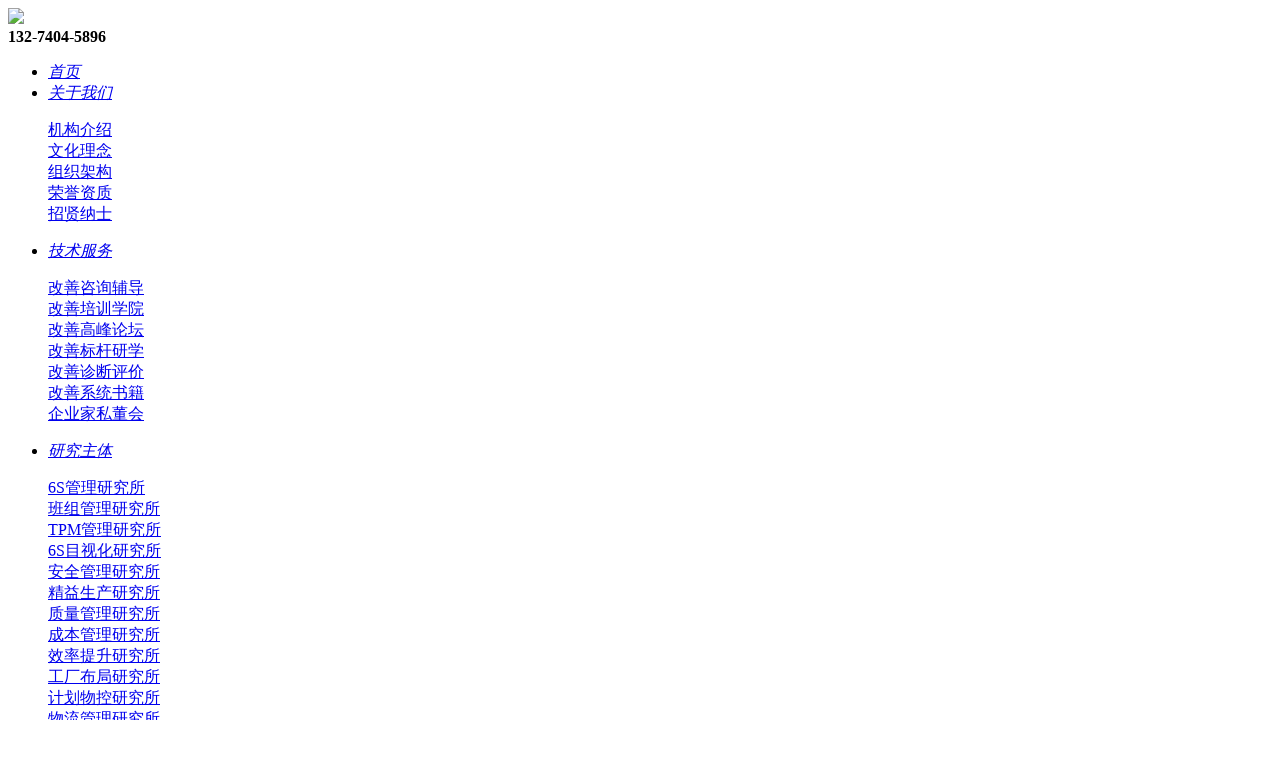

--- FILE ---
content_type: text/html
request_url: http://www.nlean.com/html/119.html
body_size: 6958
content:
<!DOCTYPE html>
<html>
<head>
<meta charset="utf-8">
<title>成本管理咨询_成本管理服务_成本管理辅导公司-四川省新益为工程技术有限公司</title>
<meta name="keywords" content="成本管理咨询,成本管理服务,成本管理辅导公司" />
<meta name="description" content="成本管理研究所是一个专注于成本管理领域的研究机构。为各类组织提供成本管理的方案、工具和培训，并提供专业的成本管理咨询、成本管理服务、成本管理辅导公司。" />
<link href="/i/ico.png" rel="icon">
  <script src="/i/js/jquery-3.6.3.min.js"></script>
  <link href="/i/_yjy.css" rel="stylesheet">
  <link href="/i/responsive.css" rel="stylesheet">
  <link href="/i/_font.css" rel="stylesheet">
  <script src="/i/js/jquery.SuperSlide.2.1.1.js"></script>
  <script src="/i/js/TouchSlide.1.1.js"></script>
  <script type="text/javascript" src="/i/js/jquery.slick.js"></script>
  <script type="text/javascript" src="/i/js/a.whir.search.js"></script>
  <script type="text/javascript" src="/i/js/a.whir.menu.js"></script>
<meta name="viewport" content="width=device-width, initial-scale=1.0, minimum-scale=1.0, maximum-scale=1.0, user-scalable=no,minimal-ui">
<meta name="apple-mobile-web-app-capable" content="yes">
<meta name="apple-mobile-web-app-status-bar-style" content="black-translucent">
<meta content="telephone=no" name="format-detection">
<meta name="screen-orientation" content="portrait">
<meta name="full-screen" content="yes">
<meta name="browsermode" content="application">
<meta name="x5-orientation" content="portrait">
<meta name="x5-fullscreen" content="true">
<meta name="x5-page-mode" content="app">
<script>
var _hmt = _hmt || [];
(function() {
  var hm = document.createElement("script");
  hm.src = "https://hm.baidu.com/hm.js?71fd4606d4627167b62efb5b2792f5e7";
  var s = document.getElementsByTagName("script")[0];
  s.parentNode.insertBefore(hm, s);
})();
</script>
</head>
<body>
<div class="app" ><div class="BigDiv Home"><header class="site-header"><div class="clearfix"><div class="logo"><a href="/"><img src="/d/yanjiuyuan/uploadimg/202509/1_20231211_20250929.png"></a></div> <div class="other"><div class="search" style="display:none;"><a class="searchbtn"></a></div> <div class="hotline"><b>132-7404-5896</b></div></div> <div id="open_menu"><span></span><i></i></div> <nav class="header-menu clearfix fullbground sub-slideDown"><ul class="ul clearfix"><li id="m0"><em><a href="/">首页</a></em></li> <li id="m13"><em><a href="/about/">关于我们</a></em> <div class="sub clearfix"><div class="sub-menu clearfix"><dl><dt id="m13"><a href="/about/">机构介绍</a></dt><dt id="m13"><a href="/culture/">文化理念</a></dt><dt id="m13"><a href="/structure/">组织架构</a></dt><dt id="m13"><a href="/honor/">荣誉资质</a></dt><dt id="m13"><a href="/person/">招贤纳士</a></dt></dl></div></div></li> <li id="m18"><em><a href="/technical/">技术服务</a></em> <div class="sub clearfix"><div class="sub-menu clearfix"><dl><dt id="m13"><a href="/html/77.html">改善咨询辅导</a></dt><dt id="m13"><a href="/html/76.html">改善培训学院</a></dt><dt id="m13"><a href="/html/75.html">改善高峰论坛</a></dt><dt id="m13"><a href="/html/74.html">改善标杆研学</a></dt><dt id="m13"><a href="/html/73.html">改善诊断评价</a></dt><dt id="m13"><a href="/html/72.html">改善系统书籍</a></dt><dt id="m13"><a href="/html/20.html">企业家私董会</a></dt></dl></div></div></li> <li id="m19" class="on"><em><a href="/research/">研究主体</a></em> <div class="sub clearfix"><div class="sub-menu clearfix"><dl><dt id="m13"><a href="/html/71.html">6S管理研究所</a></dt><dt id="m13"><a href="/html/70.html">班组管理研究所</a></dt><dt id="m13"><a href="/html/69.html">TPM管理研究所</a></dt><dt id="m13"><a href="/html/68.html">6S目视化研究所</a></dt><dt id="m13"><a href="/html/67.html">安全管理研究所</a></dt><dt id="m13"><a href="/html/66.html">精益生产研究所</a></dt><dt id="m13"><a href="/html/65.html">质量管理研究所</a></dt><dt id="m13"><a href="/html/64.html">成本管理研究所</a></dt><dt id="m13"><a href="/html/63.html">效率提升研究所</a></dt><dt id="m13"><a href="/html/62.html">工厂布局研究所</a></dt><dt id="m13"><a href="/html/61.html">计划物控研究所</a></dt><dt id="m13"><a href="/html/60.html">物流管理研究所</a></dt><dt id="m13"><a href="/html/59.html">供应商管理研究所</a></dt><dt id="m13"><a href="/html/58.html">对标管理研究所</a></dt><dt id="m13"><a href="/html/57.html">数字化管理研究所</a></dt><dt id="m13"><a href="/html/105.html">组织规划研究所</a></dt><dt id="m13"><a href="/html/109.html">流程管理研究所</a></dt><dt id="m13"><a href="/html/108.html">研发管理研究所</a></dt><dt id="m13"><a href="/html/107.html">计划管理研究所</a></dt><dt id="m13"><a href="/html/106.html">人力规划研究所</a></dt><dt id="m13"><a href="/html/113.html">人员招聘研究所</a></dt><dt id="m13"><a href="/html/112.html">员工培训研究所</a></dt><dt id="m13"><a href="/html/111.html">采购管理研究所</a></dt><dt id="m13"><a href="/html/110.html">企业文化研究所</a></dt><dt id="m13"><a href="/html/114.html">质询体系研究所</a></dt><dt id="m13"><a href="/html/115.html">战略管理研究所</a></dt><dt id="m13"><a href="/html/116.html">目标管理研究所</a></dt><dt id="m13"><a href="/html/117.html">年度计划研究所</a></dt><dt id="m13"><a href="/html/118.html">预算管理研究所</a></dt><dt id="m13"><a href="/html/119.html">成本管理研究所</a></dt><dt id="m13"><a href="/html/120.html">营销管理研究所</a></dt><dt id="m13"><a href="/html/121.html">绩效管理研究所</a></dt><dt id="m13"><a href="/html/122.html">薪酬管理研究所</a></dt></dl></div></div></li> <li id="m20"><em><a href="/platform/">研究平台</a></em> <div class="sub clearfix"><div class="sub-menu clearfix"><dl><dt id="m13"><a href="/html/41.html">设备制造业研究中心</a></dt><dt id="m13"><a href="/html/40.html">车辆制造业研究中心</a></dt><dt id="m13"><a href="/html/39.html">轻工纺织业研究中心</a></dt><dt id="m13"><a href="/html/38.html">医药化工业研究中心</a></dt><dt id="m13"><a href="/html/37.html">非金属矿业研究中心</a></dt><dt id="m13"><a href="/html/36.html">采矿冶炼业研究中心</a></dt><dt id="m13"><a href="/html/35.html">机械电子业研究中心</a></dt><dt id="m13"><a href="/html/34.html">建筑施工业研究中心</a></dt><dt id="m13"><a href="/html/33.html">木材加工业研究中心</a></dt><dt id="m13"><a href="/html/32.html">商业服务业研究中心</a></dt></dl></div></div></li> <li id="m21"><em><a href="/empowering/">赋能平台</a></em> <div class="sub clearfix"><div class="sub-menu clearfix"><dl><dt id="m13"><a href="/html/31.html">创业期赋能研究中心</a></dt><dt id="m13"><a href="/html/30.html">成长期赋能研究中心</a></dt><dt id="m13"><a href="/html/29.html">成熟期赋能研究中心</a></dt><dt id="m13"><a href="/html/28.html">高速发展期研究中心</a></dt><dt id="m13"><a href="/html/27.html">衰退期赋能研究中心</a></dt><dt id="m13"><a href="/html/22.html">海外发展赋能研究中心</a></dt></dl></div></div></li> <li id="m22"><em><a href="/expert/">研究团队</a></em> <div class="sub clearfix"><div class="sub-menu clearfix"><dl><dt id="m13"><a href="/expert/">知名精益专家</a></dt><dt id="m13"><a href="/Industry/">行业精益专家</a></dt></dl></div></div></li> <li id="m25"><em><a href="/Lean/">精益课堂</a></em> <div class="sub clearfix"><div class="sub-menu clearfix"><dl><dt id="m13"><a href="/Lean/">精益专题系列课程</a></dt><dt id="m13"><a href="/benefit/">精益专题公益讲座</a></dt> <dt id="m13"><a href="/chax/">证书查询</a></dt></dl></div></div></li> <li id="m28"><em><a href="/news/">新闻资讯</a></em> <div class="sub clearfix"><div class="sub-menu clearfix"><dl><dt id="m13"><a href="/news/">工作动态</a></dt><dt id="m13"><a href="/intelligence/">精益智慧</a></dt></dl></div></div></li> <li id="m30"><em><a href="/Contact/">联系我们</a></em> <div class="sub clearfix"><div class="sub-menu clearfix"><dl><dt id="m13"><a href="/Contact/">联系方式</a></dt><dt id="m13"><a href="/cooperation/">商务合作</a></dt><dt id="m13"><a href="/message/">在线留言</a></dt></dl></div></div></li></ul></nav> <div class="searchbox"><input type="text" value id="Key" class="text"> <input type="button" value="GO" id="inpbtn" class="inpbtn"></div></div> <div class="widget"><ul><li><a href="/chax/" target="_blank"><i style="background-image: url(/i/20220616164917506.png);"></i> <span>证书查询</span></a></li> <li><a href="/message/" target="_blank"><i style="background-image: url(/i/widget_03.png);"></i> <span>在线留言</span></a></li></ul></div></header> <article><div class="NyBanner"><div class="text"><p class="p1">研究主体</p></div><img src="/d/yanjiuyuan/uploadimg/202312/1_20231214.jpg" alt="banner"> <div class="NyMenu"><div class="auto"><div class="navMenu"><ul class="ul"><li><a href="/html/71.html" title="6S管理研究所">6S管理研究所</a></li><li><a href="/html/70.html" title="班组管理研究所">班组管理研究所</a></li><li><a href="/html/69.html" title="TPM管理研究所">TPM管理研究所</a></li><li><a href="/html/68.html" title="6S目视化研究所">6S目视化研究所</a></li><li><a href="/html/67.html" title="安全管理研究所">安全管理研究所</a></li><li><a href="/html/66.html" title="精益生产研究所">精益生产研究所</a></li><li><a href="/html/65.html" title="质量管理研究所">质量管理研究所</a></li><li><a href="/html/64.html" title="成本管理研究所">成本管理研究所</a></li><li><a href="/html/63.html" title="效率提升研究所">效率提升研究所</a></li><li><a href="/html/62.html" title="工厂布局研究所">工厂布局研究所</a></li><li><a href="/html/61.html" title="计划物控研究所">计划物控研究所</a></li><li><a href="/html/60.html" title="物流管理研究所">物流管理研究所</a></li><li><a href="/html/59.html" title="供应商管理研究所">供应商管理研究所</a></li><li><a href="/html/58.html" title="对标管理研究所">对标管理研究所</a></li><li><a href="/html/57.html" title="数字化管理研究所">数字化管理研究所</a></li><li><a href="/html/105.html" title="组织规划研究所">组织规划研究所</a></li><li><a href="/html/109.html" title="流程管理研究所">流程管理研究所</a></li><li><a href="/html/108.html" title="研发管理研究所">研发管理研究所</a></li><li><a href="/html/107.html" title="计划管理研究所">计划管理研究所</a></li><li><a href="/html/106.html" title="人力规划研究所">人力规划研究所</a></li><li><a href="/html/113.html" title="人员招聘研究所">人员招聘研究所</a></li><li><a href="/html/112.html" title="员工培训研究所">员工培训研究所</a></li><li><a href="/html/111.html" title="采购管理研究所">采购管理研究所</a></li><li><a href="/html/110.html" title="企业文化研究所">企业文化研究所</a></li><li><a href="/html/114.html" title="质询体系研究所">质询体系研究所</a></li><li><a href="/html/115.html" title="战略管理研究所">战略管理研究所</a></li><li><a href="/html/116.html" title="目标管理研究所">目标管理研究所</a></li><li><a href="/html/117.html" title="年度计划研究所">年度计划研究所</a></li><li><a href="/html/118.html" title="预算管理研究所">预算管理研究所</a></li><li class="on"><a href="/html/119.html" title="成本管理研究所">成本管理研究所</a></li><li><a href="/html/120.html" title="营销管理研究所">营销管理研究所</a></li><li><a href="/html/121.html" title="绩效管理研究所">绩效管理研究所</a></li><li><a href="/html/122.html" title="薪酬管理研究所">薪酬管理研究所</a></li></ul></div></div></div></div> <div class="Location"><div class="auto"><em><a href="/">首页</a> <span class="sd19"><a href="/html/71.html"> &gt; 研究主体 </a></span> <span><a>成本管理研究所 </a></span></em></div></div> <div class="aboutus"><div t1="s119" class="auto"><h1>成本管理研究所</h1> <div class="singlePage"><p>成本管理研究所是一个专注于成本管理领域的研究机构。其主要任务是研究和探索成本管理的理论和实践，为各类组织提供成本管理的方案、工具和培训。<br />成本管理研究所的工作内容包括：<br />1、成本管理理论研究：深入研究成本管理的理论基础，包括成本核算、成本控制、成本分析等方面，为实践提供理论支持。<br />2、成本管理方法研究：探索和研究各种成本管理方法，如标准成本法、作业成本法、目标成本法等，为各类组织提供适合的成本管理方法。<br />3、成本管理实践研究：通过对各类组织的成本管理实践进行深入研究，总结经验，提炼最佳实践，为其他组织提供借鉴。<br />4、成本管理培训：为各类组织提供成本管理的培训服务，提高相关人员的成本管理能力和素质。<br />5、成本管理咨询服务：为各类组织提供成本管理的咨询服务，协助其解决成本管理过程中的问题和挑战。<br />成本管理研究所通常拥有一支专业的团队，包括成本管理专家、财务专家、经济专家等，具备丰富的经验和专业知识，能够为各类组织提供全面的成本管理解决方案。<br />总之，成本管理研究所是一个专门针对成本管理领域的研究机构，致力于为各类组织提供科学、有效的成本管理方案，帮助其降低成本、提高效益，增强组织的竞争力和可持续发展能力。</p></div></div></div></article> <footer class="site-footer"><div class="auto"><div class="btop clearfix"><div class="contact"><div class="code"><span>扫一扫关注我们</span><img src="/d/yanjiuyuan/uploadimg/202312/1_20231208(2).jpg"></div> <div class="clear"></div> <div class="info">地址：成都市温江区柳城镇两河路东段18号2栋1层25号<br>电话：132-7404-5896</div></div> <nav class="clearfix"><dl id="B12"><dt><a href="/about/">关于我们</a></dt> <dd><a href="/about/">机构介绍</a></dd><dd><a href="/culture/">文化理念</a></dd><dd><a href="/structure/">组织架构</a></dd><dd><a href="/honor/">荣誉资质</a></dd><dd><a href="/person/">招贤纳士</a></dd></dl> <dl id="B24"><dt><a href="/technical/"> 技术服务</a></dt> <dd><a href="/html/77.html">改善咨询辅导</a></dd><dd><a href="/html/76.html">改善培训学院</a></dd><dd><a href="/html/75.html">改善高峰论坛</a></dd><dd><a href="/html/74.html">改善标杆研学</a></dd><dd><a href="/html/73.html">改善诊断评价</a></dd><dd><a href="/html/72.html">改善系统书籍</a></dd><dd><a href="/html/20.html">企业家私董会</a></dd></dl> <dl id="B62"><dt><a href="/platform/"> 研究平台</a></dt> <dd><a href="/html/41.html">设备制造业研究中心</a></dd><dd><a href="/html/40.html">车辆制造业研究中心</a></dd><dd><a href="/html/39.html">轻工纺织业研究中心</a></dd><dd><a href="/html/38.html">医药化工业研究中心</a></dd><dd><a href="/html/37.html">非金属矿业研究中心</a></dd><dd><a href="/html/36.html">采矿冶炼业研究中心</a></dd><dd><a href="/html/35.html">机械电子业研究中心</a></dd><dd><a href="/html/34.html">建筑施工业研究中心</a></dd><dd><a href="/html/33.html">木材加工业研究中心</a></dd><dd><a href="/html/32.html">商业服务业研究中心</a></dd></dl> <dl id="B64"><dt><a href="/empowering/"> 赋能平台</a></dt> <dd><a href="/html/31.html">创业期赋能研究中心</a></dd><dd><a href="/html/30.html">成长期赋能研究中心</a></dd><dd><a href="/html/29.html">成熟期赋能研究中心</a></dd><dd><a href="/html/28.html">高速发展期研究中心</a></dd><dd><a href="/html/27.html">衰退期赋能研究中心</a></dd><dd><a href="/html/22.html">海外发展赋能研究中心</a></dd></dl> <dl id="B73"><dt><a href="/expert/">研究团队</a></dt> <dd><a href="/expert/">知名精益专家</a></dd><dd><a href="/Industry/">行业精益专家</a></dd></dl> <dl id="B80"><dt><a href="/Lean/">精益课堂</a></dt> <dd><a href="/Lean/">精益专题系列课程</a></dd><dd><a href="/benefit/">精益专题公益讲座</a></dd> <dd><a href="/chax/">证书查询</a></dd></dl> <dl id="B80"><dt><a href="/news/">新闻资讯</a></dt> <dd><a href="/news/">工作动态</a></dd><dd><a href="/intelligence/">精益智慧</a></dd></dl> <dl id="B80"><dt><a href="/Contact/">联系我们</a></dt> <dd><a href="/Contact/">联系方式</a></dd><dd><a href="/cooperation/">商务合作</a></dd><dd><a href="/message/">在线留言</a></dd></dl></nav></div> <div class="links clearfix"><span>友情链接：</span> </div> <div class="copyright">
            版权所有：<span>四川省新益为工程技术有限公司</span> <a target="_blank" href="https://beian.miit.gov.cn" title="工信部备案" rel="nofollow"><span>蜀ICP备2023027715号-1</span></a> <a target="_blank" href="http://www.beian.gov.cn/portal/registerSystemInfo?recordcode=50010502003479" title="公安备案" rel="nofollow">渝公网安备<span>50010502003479</span>号</a>
            技术支持：<a href="https://www.paichen.net/" target="_blank" title="派臣科技">派臣科技</a></div></div></footer></div></div> <script>
    $("#menu30").addClass("on");
    if ($('.navMenu ul li').length > 3)
    {
      $('.navMenu ul').addClass('slider')
    }
    else
    {}
    $('.NyMenu .slider').slick(
    {
      infinite: false,
      slidesToShow: 7,
      slidesToScroll: 1,
      responsive: [
      {
        breakpoint: 1024,
        settings:
        {
          slidesToShow: 5
        }
      },
      {
        breakpoint: 768,
        settings:
        {
          slidesToShow: 4
        }
      },
      {
        breakpoint: 480,
        settings:
        {
          slidesToShow: 3
        }
      }]
    });
    var selectid = $("#menu32").attr("data-slick-index")
    $('.NyMenu .slider').slick('slickGoTo', selectid);
     $(function(){
var ms="";
          $(".navMenu ul li").each(function(index){
                 if($(this).hasClass('on')){
                    ms=index;
                  }
          })
if(ms>6){
var i=5;
var set = setInterval(function(){
i++
if(i>ms-1){
clearInterval(set)
}else{
$(".slick-next").click();
}
  },1000);
}
      })
  </script>
</body></html>
